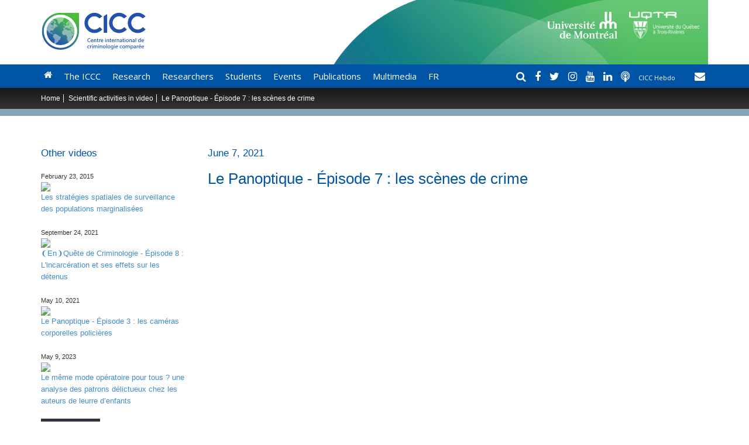

--- FILE ---
content_type: text/html; charset=UTF-8
request_url: https://www.cicc-iccc.org/en/videos/le-panoptique-episode-7-les-scenes-de-crime
body_size: 27743
content:
<!DOCTYPE html>
<html lang="en-ca">
<head>
    <meta http-equiv="X-UA-Compatible" content="IE=9" />
    <meta charset="utf-8">
    <title>Le Panoptique - Épisode 7 : les scènes de crime</title>
    <meta name="viewport" content="width=device-width, initial-scale=1.0" />
    <meta name="keywords" content="CICC, International Centre for Comparative Criminology" />
    <meta name="description" content="The International Centre for Comparative Criminology (ICCC) was founded in 1969 to bring together researchers seeking a multi-disciplinary understanding of the processes by which criminal behaviour is regulated and the control mechanisms put in place by public, private and community institutions." />
    <meta name="author" content="Tribal CMS" />
    <link href='https://fonts.googleapis.com/css?family=Lato:400,700,300,700italic,400italic,300italic,900,900italic' rel='stylesheet' type='text/css'>
    <link href='https://fonts.googleapis.com/css?family=Open+Sans:400,300,400italic,300italic,600,600italic,700,700italic,800,800italic' rel='stylesheet' type='text/css'>
    <link href="https://www.cicc-iccc.org/public/static/project/bootstrap/css/bootstrap.min.css" rel="stylesheet">
    <link rel="stylesheet" href="https://maxcdn.bootstrapcdn.com/font-awesome/4.7.0/css/font-awesome.min.css">

    <!-- HTML5 shim and Respond.js IE8 support of HTML5 elements and media queries -->
    <!--[if lt IE 9]>
    <script src="https://www.cicc-iccc.org/public/static/project/bootstrap/assets/html5shiv.js"></script>
    <script src="https://www.cicc-iccc.org/public/static/project/bootstrap/assets/respond.min.js"></script>
    <![endif]-->

    <link href="https://www.cicc-iccc.org/public/static/project/js/qtip/jquery.qtip.min.css" rel="stylesheet" media="screen">
    <link href="https://www.cicc-iccc.org/public/static/project/js/flexslider/flexslider.css" rel="stylesheet">
    <link href="https://www.cicc-iccc.org/public/static/project/css/project.css?ver=20220117" rel="stylesheet" media="screen">
    <link href="https://www.cicc-iccc.org/public/static/project/css/project_print.css" rel="stylesheet"  type="text/css" media="print">

    <!-- Fav and touch icons -->
    <link rel="apple-touch-icon-precomposed" sizes="144x144" href="https://www.cicc-iccc.org/public/static/project/css/images/apple-touch-icon-144-precomposed.png" />
    <link rel="apple-touch-icon-precomposed" sizes="114x114" href="https://www.cicc-iccc.org/public/static/project/css/images/apple-touch-icon-114-precomposed.png" />
    <link rel="apple-touch-icon-precomposed" sizes="72x72" href="https://www.cicc-iccc.org/public/static/project/css/images/apple-touch-icon-72-precomposed.png" />
    <link rel="apple-touch-icon-precomposed" href="https://www.cicc-iccc.org/public/static/project/css/images/apple-touch-icon-57-precomposed.png" />
    <link rel="icon" href="https://www.cicc-iccc.org/public/static/project/css/images/favicon.png" />
    <script src="https://cdnjs.cloudflare.com/ajax/libs/jquery/3.3.1/jquery.min.js"></script>
    <script src="https://www.cicc-iccc.org/public/static/project/js/flexslider/jquery.flexslider-min.js"></script>
    <script src="https://www.cicc-iccc.org/public/static/project/js/jquery.placeholder.js"></script>
    <script src="https://www.cicc-iccc.org/public/static/project/js/jquery-ui-1.10.3.custom.min.js"></script>

    <script src="https://www.cicc-iccc.org/public/static/project/js/qtip/jquery.qtip.min.js"></script>
    <script type="text/javascript" src="https://www.cicc-iccc.org/public/static/project/js/slimscroll/jquery.slimscroll.min.js"></script>

    <link rel="stylesheet" href="https://www.cicc-iccc.org/public/static/project/js/highslide/highslide/highslide.css" type="text/css"  />
    <script type="text/javascript" src="https://www.cicc-iccc.org/public/static/project/js/highslide/highslide/highslide-full.packed.js"></script>
    <script type="text/javascript">
        hs.align = 'center'; hs.graphicsDir = 'https://www.cicc-iccc.org/public/static/project/js/highslide/highslide/graphics/'; hs.wrapperClassName = 'borderless'; hs.showCredits = false;  hs.lang = {restoreTitle :  ''};
    </script>
</head>
<body>

<div id="header_wrapper">
    <div class="container" >
        <div class="row" id="header_bandeau">
            <div class="col-sm-2 col-md-3">
                <a href="https://www.cicc-iccc.org/en/" class="hidden-xs">
                    <img src="https://www.cicc-iccc.org/public/static/project/css/images/logo_cicc.svg" id="header_cicc_logo" style="max-height:80px" class="img-responsive" alt="Logo Cicc" />
                </a>
            </div>
            <div class="col-sm-10 col-md-9">
                <a href="https://www.uqtr.ca/" class="hidden-xs" target="_blank"><img src="https://www.cicc-iccc.org/public/static/project/css/images/uqtr_logo_white.png" alt="Logo UQTR"  class="img-responsive" style="max-width:120px; float:right;"/></a>
                <a href="http://www.umontreal.ca/" class="hidden-xs" target="_blank"><img src="https://www.cicc-iccc.org/public/static/project/css/images/udm_logo_white.png" alt="Logo UDM"  class="img-responsive" style="max-width:120px; float:right;margin-right:20px; "/></a>

            </div>
        </div>
    </div>
    <div id="menu_bar">
        <div class="container menu_container">


        <nav class="navbar navbar-default" role="navigation">
            <!-- Brand and toggle get grouped for better mobile display -->
            <div class="navbar-header" style="overflow: hidden; padding-bottom:20px;">
                <button type="button" class="navbar-toggle" data-toggle="collapse" data-target=".navbar-ex1-collapse" style="z-index:9999;">
                    <span class="sr-only">Toggle navigation</span>
                    <span class="icon-bar"></span>
                    <span class="icon-bar"></span>
                    <span class="icon-bar"></span>
                </button>
                <a href="https://www.cicc-iccc.org/en/" class="navbar-brand visible-xs" style="padding:0; margin:0; width:47%; top:12px; position:relative; ">
                    <img src="https://www.cicc-iccc.org/public/static/project/css/images/logo_cicc.svg"  alt="Cicc" style="display:inline;" class="img-responsive" />

                </a>
            </div>

            <!-- Collect the nav links, forms, and other content for toggling -->
            <div class="collapse navbar-collapse navbar-ex1-collapse">

                
<ul class="nav navbar-nav">
	        	<li><a href="https://www.cicc-iccc.org/en/"><i class='fa fa-home hidden-xs'></i><span class='visible-xs'>Home</span></a></li>
                        <li class="dropdown" id="menuitem_6">
                <a class="dropdown-toggle" data-toggle="dropdown" href="">
                    The ICCC                    <b class="caret"></b>
                </a>
                <ul class="dropdown-menu">
                	                    	<li><a href="https://www.cicc-iccc.org/en/the-iccc/overview">Overview</a></li>
                                        	<li><a href="https://www.cicc-iccc.org/en/the-iccc/a-word-from-the-director">A Word from the Director</a></li>
                                        	<li><a href="https://www.cicc-iccc.org/en/the-iccc/iccc-governance">ICCC Governance</a></li>
                                        	<li><a href="/en/people/staff">Administrative team</a></li>
                                        	<li><a href="https://www.cicc-iccc.org/en/news">News</a></li>
                                        	<li><a href="https://www.cicc-iccc.org/en/job-opportunities">Job opportunities</a></li>
                                        	<li><a href="https://www.cicc-iccc.org/en/the-iccc/contact">Contact</a></li>
                                        	<li><a href="https://www.cicc-iccc.org/en/registration-for-continuing-education">Registration for Continuing Education</a></li>
                                    </ul>
            </li>
    	                <li class="dropdown" id="menuitem_2">
                <a class="dropdown-toggle" data-toggle="dropdown" href="https://www.cicc-iccc.org/en/research">
                    Research                    <b class="caret"></b>
                </a>
                <ul class="dropdown-menu">
                	                    	<li><a href="/en/research/pages/3">Programming</a></li>
                                        	<li><a href="https://www.cicc-iccc.org/en/research">Research axes</a></li>
                                        	<li><a href="/en/research/pages/5">Associated Research Entities</a></li>
                                        	<li><a href="/en/research/pages/2">Network of partner organizations</a></li>
                                        	<li><a href="/en/research/pages/1">Main donors</a></li>
                                    </ul>
            </li>
    	                <li class="dropdown" id="menuitem_32">
                <a class="dropdown-toggle" data-toggle="dropdown" href="javascript:void(0);">
                    Researchers                    <b class="caret"></b>
                </a>
                <ul class="dropdown-menu">
                	                    	<li><a href="/en/people/regular_researchers">Regular researchers</a></li>
                                        	<li><a href="https://www.cicc-iccc.org/en/people/visiting-researchers">Visiting researchers</a></li>
                                        	<li><a href="https://www.cicc-iccc.org/en/iccc-researcher-fellowships">ICCC Researcher Fellowships</a></li>
                                        	<li><a href="/en/people/collaborators">Collaborators</a></li>
                                        	<li><a href="https://www.cicc-iccc.org/en/former-researchers">Former researchers</a></li>
                                    </ul>
            </li>
    	                <li class="dropdown" id="menuitem_69">
                <a class="dropdown-toggle" data-toggle="dropdown" href="javascript:void(0);">
                    Students                    <b class="caret"></b>
                </a>
                <ul class="dropdown-menu">
                	                    	<li><a href="https://www.cicc-iccc.org/fr/personnes/etudiantes-supervisees">Supervised students</a></li>
                                        	<li><a href="https://www.cicc-iccc.org/en/student-resources">Student resources</a></li>
                                        	<li><a href="https://www.cicc-iccc.org/en/students">Students description</a></li>
                                        	<li><a href="https://www.cicc-iccc.org/en/iccc-students-fellowships">ICCC Students Fellowships</a></li>
                                        	<li><a href="https://www.cicc-iccc.org/en/people/postdoctoral-interns">Postdoctoral interns</a></li>
                                        	<li><a href="https://www.cicc-iccc.org/en/people/visiting-research-students">Visiting research students </a></li>
                                        	<li><a href="https://www.cicc-iccc.org/en/people/recipiendaires">Students having received a scholarship by the ICCC</a></li>
                                    </ul>
            </li>
    	                <li class="dropdown" id="menuitem_3">
                <a class="dropdown-toggle" data-toggle="dropdown" href="https://www.cicc-iccc.org/en/events">
                    Events                    <b class="caret"></b>
                </a>
                <ul class="dropdown-menu">
                	                    	<li><a href="https://www.cicc-iccc.org/en/events">Events</a></li>
                                        	<li><a href="https://www.cicc-iccc.org/en/registration-for-continuing-education">Registration for Continuing Education</a></li>
                                    </ul>
            </li>
    	                <li class="dropdown" id="menuitem_4">
                <a class="dropdown-toggle" data-toggle="dropdown" href="https://www.cicc-iccc.org/en/publications">
                    Publications                    <b class="caret"></b>
                </a>
                <ul class="dropdown-menu">
                	                    	<li><a href="/en/publications/books/">Books</a></li>
                                        	<li><a href="/en/publications/book-chapters/">Book chapters</a></li>
                                        	<li><a href="/en/publications/peer-reviewed-articles/">Peer-reviewed articles</a></li>
                                        	<li><a href="/en/publications/cahiers-de-recherche-en-criminologie">Cahiers de recherche en criminologie </a></li>
                                        	<li><a href="https://www.cicc-iccc.org/en/publications/research-reports/2019">Research reports</a></li>
                                        	<li><a href="/en/publications/symposium-proceedings/">Symposium proceedings</a></li>
                                        	<li><a href="/en/publications/revue-criminologie">Revue Criminologie</a></li>
                                        	<li><a href="https://www.cicc-iccc.org/en/repertoire-de-collecte-de-donnees">Répertoire de collecte de données</a></li>
                                    </ul>
            </li>
    	                <li class="dropdown" id="menuitem_57">
                <a class="dropdown-toggle" data-toggle="dropdown" href="javascript:void(0);">
                    Multimedia                    <b class="caret"></b>
                </a>
                <ul class="dropdown-menu">
                	                    	<li><a href="https://www.cicc-iccc.org/en/podcasts">Podcasts</a></li>
                                        	<li><a href="https://www.cicc-iccc.org/en/computer-program">Computer program</a></li>
                                        	<li><a href="https://www.cicc-iccc.org/en/videos">Scientific activities in video</a></li>
                                        	<li><a href="https://www.cicc-iccc.org/en/news">News</a></li>
                                        	<li><a href="https://www.cicc-iccc.org/en/newsletter">Newsletter</a></li>
                                    </ul>
            </li>
    	            <li><a href='https://www.cicc-iccc.org/fr/videos/le-panoptique-episode-7-les-scenes-de-crime' class='language_otherlanglink'  hreflang='fr-ca'>FR</a></li>    </ul>
                <div id="social_icons">
                    <a style="color:#fff;"  href="javascript:void(0);" onclick="$('#search_wrapper').slideToggle('fast'); $('#search_input').val(''); $('#search_input').focus();" title="Search">
                        <i class="fa fa-search"></i>
                    </a>

                    <a style="color:#fff;" href="https://www.facebook.com/pages/Centre-international-de-criminologie-comparée-Université-de-Montréal/246261298771123" target="_blank" title="Facebook">
                        <i class="fa fa-facebook"></i>
                    </a>


                    <a style="color:#fff;"  href="https://twitter.com/CICCTweet" target="_blank" title="Twitter">
                        <i class="fa fa-twitter"></i>
                    </a>

                    <a style="color:#fff;"  href="https://www.instagram.com/panoptique_cicc/" target="_blank" title="Twitter">
                        <i class="fa fa-instagram"></i>
                    </a>

                    <a style="color:#fff;"  href="https://www.youtube.com/user/CICCTV" target="_blank" title="Youtube">
                        <i class="fa fa-youtube"></i>
                    </a>

                    <a style="color:#fff;"  href="https://www.linkedin.com/in/cicc-centre-interuniversitaire-77266861/" target="_blank" title="Youtube">
                        <i class="fa fa-linkedin"></i>
                    </a>



                    <a style="color:#fff;" href="https://www.cicc-iccc.org/en/podcasts" title="Balado">
                        <i class="fa fa-podcast"></i>
                    </a>

                    <a style="color:#fff; font-size:11px;" href="http://eepurl.com/U6c5P" target="_blank" id="cicc_hebdo_link" title="CiCC Hebdo">
                        CICC&nbsp;Hebdo
                    </a>

                    <a style="color:#fff; margin-left:30px; margin-right:5px;" href="https://www.cicc-iccc.org/en/the-iccc/contact" id="contact_link" title="Contact">
                        <i class="fa fa-envelope"></i>
                    </a>

                </div>

                <div id="mailchimp_form_div">
                    <h2 class="typo_thin">Cicc Hebdo</h2>
                    <div class="form_wrapper">
                        <p>Receive our free weekly newsletter</p>
                        <form action="https://www.cicc-iccc.org/ajax/mailchimp_subscribe" class="form form-inline" id="mailchimp_form" method="post" accept-charset="utf-8">
                        <input id="prenom" class="form-control" type="text" name="prenom" maxlength="255" placeholder="First Name" value=""  />

                        <input id="nom" class="form-control"  type="text" name="nom" maxlength="255" placeholder="Last Name" value=""  />

                        <select name="mailchimp_fonction" id="cicchebdo_fonction" class="form-control" onchange="javascript:check_mailchimp_function_needs_specify();">
<option value="" selected="selected">Function (Please choose)</option>
<option value="1">Students</option>
<option value="8">Professionals et Partners</option>
<option value="7">Lecturers & teachers</option>
<option value="6">Other</option>
</select>

                        <input id="cicchebdo_fonction_specifiez" class="form-control"  type="text" name="fonction_specifiez" maxlength="255"  placeholder="Please specify" value=""  />

                        <input id="email" class="form-control"  type="email" name="email" maxlength="255"  value="" placeholder="E-mail"  />
                        <br/><br/>
                        <input type="submit" name="submit" value="Subscribe"  id='mailchimp_submit_button' class='btn btn-primary' />
                        </form>                        <div id="mailchimp_error">
                        </div>
                    </div>

                </div>
            </div><!-- /.navbar-collapse -->


        </nav>
            <div id="search_wrapper" style="width:260px; float:right; background:#fff; height:30px; margin-bottom:8px; display:none;">
                <input id="search_input" type="text" name="q" value="" placeholder="Search" style="width:100%; margin:0; padding:5px 3px 3px 5px; border:0;">
            </div>
        </div>

    </div>

</div>
<script>
    $(function() {
        $('#search_input').bind('keypress', function(e) {
            if(e.keyCode==13){
                search_input = $('#search_input').val();
                if (search_input != "") {
                    url = "https://www.google.ca/search?q=site:cicc-iccc.org "+search_input;
                    window.open(url, '_blank');
                }

            }
        });
    });

</script><div id="breadcrumbs">
    <div class="container">
        <div class="row">
            <div class="col-xs-12">
                <ul>
                    <li><a href="https://www.cicc-iccc.org/">Home</a></li>
                    <li><a href="https://www.cicc-iccc.org/en/videos">Scientific activities in video</a></li>
                    <li>Le Panoptique - Épisode 7 : les scènes de crime</li>
                </ul>
            </div>
        </div>
    </div>
</div>

<div class="cta_wrapper empty_cta ">
	<div class="container">
		<div class="col-md-10" style="padding-top:2px;"></div>
		<div class="col-md-2 cta_button_wrapper">
					</div>
	</div>
</div>
<div class="content_wrapper">
    <div class="container">
        <div class="row">
                        <div class="col-md-9  col-md-push-3 right_col">

                                <h4>June 7, 2021</h4>
                <h1>Le Panoptique - Épisode 7 : les scènes de crime</h1>
                <br/>
                <div class="videoWrapper">
                    <!-- Copy & Pasted from YouTube -->
                    <iframe width="560" height="349" src="https://www.youtube.com/embed/IVIqoq_ee3s" frameborder="0" allowfullscreen></iframe>
                </div>
                <style>
                    .videoWrapper {
                        position: relative;
                        padding-bottom: 56.25%; /* 16:9 */
                        height: 0;
                    }
                    .videoWrapper iframe {
                        position: absolute;
                        top: 0;
                        left: 0;
                        width: 100%;
                        height: 100%;
                    }
                </style>
                <br/><br/>
                <br style='clear:both';><div class='msg_page_not_available alert alert-warning'>The English version of this site only contains a few pages. <br/>Please switch to the French version to view this page by clicking this link: <a href='https://www.cicc-iccc.org/fr/videos/le-panoptique-episode-7-les-scenes-de-crime'>Français</a><br/></div>
            </div>
            <div class="col-md-3 col-md-pull-9" style="padding-right:15px; padding-top:45px;">
                <h4>Other videos</h4>
                                    <small>February 23, 2015</small><br/>
                    <div class="cicctv_list_entry">
                    <a href="https://www.cicc-iccc.org/en/videos/cicc46">
                        <img src="https://img.youtube.com/vi/A4bO-vjA13U/maxresdefault.jpg" class="img-responsive"/>
                        Les stratégies spatiales de surveillance des populations marginalisées                    </a>
                    </div>

                                    <small>September 24, 2021</small><br/>
                    <div class="cicctv_list_entry">
                    <a href="https://www.cicc-iccc.org/en/videos/enquete-de-criminologie-episode-8-lincarceration-et-ses-effets-sur-les-detenus">
                        <img src="https://img.youtube.com/vi/L2dnyGHOiY4/maxresdefault.jpg" class="img-responsive"/>
                        ❨En❩Quête de Criminologie - Épisode 8 : L'incarcération et ses effets sur les détenus                    </a>
                    </div>

                                    <small>May 10, 2021</small><br/>
                    <div class="cicctv_list_entry">
                    <a href="https://www.cicc-iccc.org/en/videos/le-panoptique-episode-3-les-cameras-corporelles-policieres">
                        <img src="https://img.youtube.com/vi/FoTvvbUl4-Y/maxresdefault.jpg" class="img-responsive"/>
                        Le Panoptique - Épisode 3 :  les caméras corporelles policières                    </a>
                    </div>

                                    <small>May 9, 2023</small><br/>
                    <div class="cicctv_list_entry">
                    <a href="https://www.cicc-iccc.org/en/videos/le-meme-mode-operatoire-pour-tous-une-analyse-des-patrons-delictueux-chez-les-auteurs-de-leurre-denfants">
                        <img src="https://img.youtube.com/vi/SXT5RS8ew4w/maxresdefault.jpg" class="img-responsive"/>
                        Le même mode opératoire pour tous ? une analyse des patrons délictueux chez les auteurs de leurre d’enfants                    </a>
                    </div>

                                <a href="https://www.cicc-iccc.org/en/videos" class="btn btn-primary">View all videos</a>
            </div>

        </div>

    </div>

</div><footer>
    <div class="container">
    <div class="row">
      <div class="col-md-3 footer_box"><h2>Quick links</h2>
<p><a href="https://www.cicc-iccc.org/en/">Home</a><br /><a href="https://www.cicc-iccc.org/en/research">Research</a><br /><a href="https://www.cicc-iccc.org/en/events">Events</a><br /><a href="https://www.cicc-iccc.org/en/publications">Publications</a><br /><a href="https://www.cicc-iccc.org/en/fellowships/">Fellowships</a><br /><a href="https://www.cicc-iccc.org/en/about/presentation">About</a><br /><a href="https://www.cicc-iccc.org/en/contact">Contact</a><br /><a href="https://www.cicc-iccc.org/en/sitemap">Sitemap</a></p></div>
      <div class="col-md-3 footer_box"><h2>Contact Us</h2>
<p><strong>Universit&eacute; de Montr&eacute;al</strong><br />Telephone : (514) 343 7065<br />Fax: (514) 343 2269&nbsp;&nbsp;&nbsp; &nbsp;</p>
<p><strong>Universit&eacute; du Qu&eacute;bec &agrave; Trois-Rivi&egrave;res</strong><br />Telephone&nbsp;: (819) 376-5011, poste 4003<br /> Fax: (819) 376-5066&nbsp;</p>
<p><strong>E-mail</strong>: <a href="mailto:cicc@umontreal.ca">cicc@umontreal.ca</a></p></div>
      <div class="col-md-3 footer_box footer_box_logo footer_box_logo_left"><p><a href="https://www.ulaval.ca/" target="_blank"> <img src="https://www.cicc-iccc.org/public/media/images/footer_images/grande/udm_logo_white.png" alt="UdM" title="UdM" /></a><br /> <a href="https://www.ulaval.ca/" target="_blank"> <img src="https://www.cicc-iccc.org/public/media/images/footer_images/grande/ul_renv_creveue_b.png" alt="ULaval" title="ULaval" /></a></p></div>
      <div class="col-md-3 footer_box footer_box_logo footer_box_logo_right"><p><a href="https://www.uqtr.ca/" target="_blank"> <img src="https://www.cicc-iccc.org/public/media/images/footer_images/grande/uqtr_logo_white.png" alt="UQTR" title="UQTR" /> </a> <br /> <a href="http://www.frqsc.gouv.qc.ca/" target="_blank"> <img src="https://www.cicc-iccc.org/public/media/images/footer_images/grande/frqsc_bl.png" alt="frqsc" /> </a></p></div>
      <div class="col-md-12 footer_disclaimer">© All rights reserved. Centre International de Criminologie Comparée.  1969-2026</div>
    </div>
  </div>
</footer>
    <div id="ie7_warning">
      <p>Attention - Votre version d'Internet Explorer est vieille de 21 ans et peut ne pas vous offrir une expérience optimale sur le site du CICC. Veuillez mettre à jour votre ordinateur pour une expérience optimale. Nous vous recommandons <a href="http://www.mozilla.org/fr/firefox/new/" target="_blank">Firefox</a> ou <a href="https://www.google.ca/intl/fr/chrome/browser/" target="_blank">Chrome</a>, ou encore <a href="http://www.google.com/chromeframe?hl=fr" target="_blank">ChromeFrame</a> si vous êtes dans un environnement corporatif ou académique dans lequel vous ne pouvez pas mettre à jour Internet Explorer.</p>
    </div>
    <script src="https://www.cicc-iccc.org/public/static/project/bootstrap/js/bootstrap.min.js"></script>
    <script src="https://www.cicc-iccc.org/public/static/project/js/flexslider/jquery.flexslider-min.js"></script>
	<script type="text/javascript">
        //Variables globales des fonctions javascript
        var base_url = "https://www.cicc-iccc.org/";
        var static_url = "https://www.cicc-iccc.org/public/static/";
        var media_url = "https://www.cicc-iccc.org/public/media/";
        var controller = "cicctv";
        var current_url = base_url+"en/videos/le-panoptique-episode-7-les-scenes-de-crime";
    </script>
    <script src="https://www.cicc-iccc.org/public/static/project/js/project.js?ver=20220117"></script>
    
            <script type="text/javascript">
          var _gaq = _gaq || [];
          _gaq.push(['_setAccount', 'UA-46473033-1']);
          _gaq.push(['_trackPageview']);
        
          (function() {
            var ga = document.createElement('script'); ga.type = 'text/javascript'; ga.async = true;
            ga.src = ('https:' == document.location.protocol ? 'https://ssl' : 'http://www') + '.google-analytics.com/ga.js';
            var s = document.getElementsByTagName('script')[0]; s.parentNode.insertBefore(ga, s);
          })();
        
        </script>
    </body>
</html>